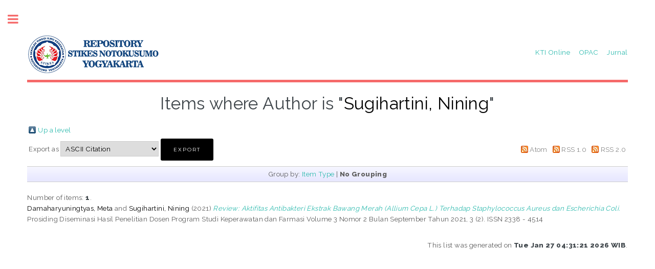

--- FILE ---
content_type: text/html; charset=utf-8
request_url: http://eprints.stikes-notokusumo.ac.id/view/creators/Sugihartini=3ANining=3A=3A.default.html
body_size: 4067
content:
<!DOCTYPE html PUBLIC "-//W3C//DTD XHTML 1.0 Transitional//EN" "http://www.w3.org/TR/xhtml1/DTD/xhtml1-transitional.dtd">
<html xmlns="http://www.w3.org/1999/xhtml">
	<head>
		<meta http-equiv="X-UA-Compatible" content="IE=edge" />
		<title>Items where Author is "Sugihartini, Nining" - Repository of STIKES Notokusumo Yogyakarta</title>
		<link rel="icon" href="/apw_template/images/favicon.png" type="image/x-icon" />
		<link rel="shortcut icon" href="/apw_template/images/favicon.png" type="image/x-icon" />
		<link rel="Top" href="http://eprints.stikes-notokusumo.ac.id/" />
    <link rel="Sword" href="http://eprints.stikes-notokusumo.ac.id/sword-app/servicedocument" />
    <link rel="SwordDeposit" href="http://eprints.stikes-notokusumo.ac.id/id/contents" />
    <link rel="Search" type="text/html" href="http://eprints.stikes-notokusumo.ac.id/cgi/search" />
    <link rel="Search" type="application/opensearchdescription+xml" href="http://eprints.stikes-notokusumo.ac.id/cgi/opensearchdescription" title="Repository of STIKES Notokusumo Yogyakarta" />
    <script type="text/javascript" src="http://www.google.com/jsapi"><!--padder--></script><script type="text/javascript">
// <![CDATA[
google.load("visualization", "1", {packages:["corechart", "geochart"]});
// ]]></script><script type="text/javascript">
// <![CDATA[
var eprints_http_root = "http:\/\/eprints.stikes-notokusumo.ac.id";
var eprints_http_cgiroot = "http:\/\/eprints.stikes-notokusumo.ac.id\/cgi";
var eprints_oai_archive_id = "eprints.stikes-notokusumo.ac.id";
var eprints_logged_in = false;
// ]]></script>
    <style type="text/css">.ep_logged_in { display: none }</style>
    <link rel="stylesheet" type="text/css" href="/style/auto-3.3.16.css" />
    <script type="text/javascript" src="/javascript/auto-3.3.16.js"><!--padder--></script>
    <!--[if lte IE 6]>
        <link rel="stylesheet" type="text/css" href="/style/ie6.css" />
   <![endif]-->
    <meta name="Generator" content="EPrints 3.3.16" />
    <meta http-equiv="Content-Type" content="text/html; charset=UTF-8" />
    <meta http-equiv="Content-Language" content="en" />
    
		
		<meta charset="utf-8" />
		<meta name="viewport" content="width=device-width, initial-scale=1,maximum-scale=1, user-scalable=no" />
		
		<link rel="stylesheet" href="/apw_template/styles/font-awesome.min.css" />
		<link rel="stylesheet" href="//fonts.googleapis.com/css?family=Open+Sans:400,600,400italic,600italic" />
		<link rel="stylesheet" href="//fonts.googleapis.com/css?family=Montserrat:400,800" />
		<link rel="stylesheet" href="//fonts.googleapis.com/css?family=Raleway:400,800,900" />
		<script src="//ajax.googleapis.com/ajax/libs/jquery/1.12.4/jquery.min.js">// <!-- No script --></script>
		<link rel="stylesheet" href="/apw_template/styles/base.css" />
		<link rel="stylesheet" href="/apw_template/styles/site.css" />			
		<link rel="stylesheet" href="/apw_template/styles/apw_main.css" />
		
		<script>
 
		// Give $ back to prototype.js; create new alias to jQuery.
		jQuery.noConflict();
 
		jQuery(document).ready(function( $ ) {
		
			//Clones the EP menu to the top menu. 
			$('#main_page .ep_tm_key_tools').clone().appendTo('#login_status');
			//Then remove the old class, and add the navbar classes to make it fit in. 
			$('header .ep_tm_key_tools').removeClass('ep_tm_key_tools').addClass('nav navbar-nav navbar-right').attr('id','ep_menu_top');
			// remove the first part of the menu if you are already signed in (as the span buggers up the nice navbar menu)
			$('header #ep_menu_top li:first-child').has("span").remove();
			

			//left hand side menu. Adds the id, then the needed classes for bootstrap to style the menu 
			$('#main_page .ep_tm_key_tools').removeClass('ep_tm_key_tools').attr('id','ep_menu').addClass('hidden-xs');
			$('#main_page ul#ep_menu ').addClass('list-group');
			$('#main_page ul#ep_menu li').addClass('list-group-item');
			//$('#main_page ul#ep_menu li:first-child:contains("Logged")').addClass('active');
			$('#main_page ul#ep_menu li:first-child:contains("Logged")').closest('.list-group-item').addClass('active');
			$('#main_page ul#ep_menu li:first-child span a').addClass('list-group-item-text');

			// If the user isn't logged in, style it a little
			//$('#main_page ul#ep_menu li:first-child a[href$="cgi/users/home"]').addClass('list-group-item-heading');
			var log_in_btn = $('#main_page ul#ep_menu li:first-child a[href$="cgi/users/home"]');
			var admin_btn = $('#main_page ul#ep_menu li a[href$="cgi/users/home?screen=Admin"]');
			//log_in_btn.addClass('btn btn-primary');
			//admin_btn.addClass('btn btn-default');
			log_in_btn.closest('li').addClass('active');
			//admin_btn.closest('li').removeClass('list-group-item');
			//log_in_btn.closest('ul').removeClass('list-group').addClass('list-unstyled');
				
		});
		</script>
	</head>
<body>

	
	<!-- Wrapper -->
	<div id="wrapper">

		<!-- Main -->
		<div id="main">
			<div class="inner">

				<header id="header">
					<!-- Untuk mengganti logo, letakkan file logo di archives/archives_id/cfg/static/images/ dengan ukuran maksimal 449x70 pixel -->
                  <a href="http://eprints.stikes-notokusumo.ac.id" class="logo"><img src="/6/1/logo_eprints.png" alt="Logo Universitas" title="Logo Universitas" /></a>
					<ul class="icons">
                      <li><a href="http://kti.stikes-notokusumo.ac.id" class=""><span class="label">KTI Online</span></a></li>
                        <li><a href="http://lib.stikes-notokusumo.ac.id" class=""><span class="label">OPAC</span></a></li>
                      <li><a href="http://jurnal.stikes-notokusumo.ac.id" class=""><span class="label">Jurnal</span></a></li>
						
					</ul>
				</header>
				
				<h1 class="ep_tm_pagetitle">
				  Items where Author is "<span class="person_name">Sugihartini, Nining</span>"
				</h1>
				<table><tr><td><a href="./"><img src="/style/images/multi_up.png" border="0" /></a></td><td><a href="./">Up a level</a></td></tr></table><form method="get" accept-charset="utf-8" action="http://eprints.stikes-notokusumo.ac.id/cgi/exportview">
<table width="100%"><tr>
  <td align="left">Export as <select name="format"><option value="Text">ASCII Citation</option><option value="BibTeX">BibTeX</option><option value="DC">Dublin Core</option><option value="XML">EP3 XML</option><option value="EndNote">EndNote</option><option value="HTML">HTML Citation</option><option value="JSON">JSON</option><option value="METS">METS</option><option value="CSV">Multiline CSV</option><option value="Ids">Object IDs</option><option value="ContextObject">OpenURL ContextObject</option><option value="RDFNT">RDF+N-Triples</option><option value="RDFN3">RDF+N3</option><option value="RDFXML">RDF+XML</option><option value="Refer">Refer</option><option value="RIS">Reference Manager</option></select><input type="submit" value="Export" name="_action_export_redir" class="ep_form_action_button" /><input name="view" id="view" value="creators" type="hidden" /><input name="values" id="values" value="Sugihartini=3ANining=3A=3A" type="hidden" /></td>
  <td align="right"> <span class="ep_search_feed"><a href="http://eprints.stikes-notokusumo.ac.id/cgi/exportview/creators/Sugihartini=3ANining=3A=3A/Atom/Sugihartini=3ANining=3A=3A.xml"><img src="/style/images/feed-icon-14x14.png" alt="[feed]" border="0" /></a> <a href="http://eprints.stikes-notokusumo.ac.id/cgi/exportview/creators/Sugihartini=3ANining=3A=3A/Atom/Sugihartini=3ANining=3A=3A.xml">Atom</a></span> <span class="ep_search_feed"><a href="http://eprints.stikes-notokusumo.ac.id/cgi/exportview/creators/Sugihartini=3ANining=3A=3A/RSS/Sugihartini=3ANining=3A=3A.rss"><img src="/style/images/feed-icon-14x14.png" alt="[feed]" border="0" /></a> <a href="http://eprints.stikes-notokusumo.ac.id/cgi/exportview/creators/Sugihartini=3ANining=3A=3A/RSS/Sugihartini=3ANining=3A=3A.rss">RSS 1.0</a></span> <span class="ep_search_feed"><a href="http://eprints.stikes-notokusumo.ac.id/cgi/exportview/creators/Sugihartini=3ANining=3A=3A/RSS2/Sugihartini=3ANining=3A=3A.xml"><img src="/style/images/feed-icon-14x14.png" alt="[feed]" border="0" /></a> <a href="http://eprints.stikes-notokusumo.ac.id/cgi/exportview/creators/Sugihartini=3ANining=3A=3A/RSS2/Sugihartini=3ANining=3A=3A.xml">RSS 2.0</a></span></td>
</tr>
<tr>
  <td align="left" colspan="2">
    
  </td>
</tr>
</table>

</form><div class="ep_view_page ep_view_page_view_creators"><div class="ep_view_group_by">Group by: <a href="Sugihartini=3ANining=3A=3A.html">Item Type</a> | <span class="ep_view_group_by_current">No Grouping</span></div><div class="ep_view_blurb">Number of items: <strong>1</strong>.</div><p>


    <span class="person_name">Damaharyuningtyas, Meta</span> and <span class="person_name">Sugihartini, Nining</span>
  

(2021)

<a href="http://eprints.stikes-notokusumo.ac.id/87/"><em>Review: Aktifitas Antibakteri Ekstrak Bawang Merah (Allium Cepa L.) Terhadap Staphylococcus Aureus dan Escherichia Coli.</em></a>


    Prosiding Diseminasi Hasil Penelitian Dosen Program Studi Keperawatan dan Farmasi Volume 3 Nomor 2 Bulan September Tahun 2021, 3 (2).
    
     ISSN 2338 - 4514
  


  


</p><div class="ep_view_timestamp">This list was generated on <strong>Tue Jan 27 04:31:21 2026 WIB</strong>.</div></div>

			</div>
		</div>

		<!-- Sidebar -->
		<div id="sidebar">
			<div class="inner">

				<section id="part_top" class="alt">
					<div class="search-box">
					  <div class="container-4">
						<form method="get" accept-charset="utf-8" action="http://eprints.stikes-notokusumo.ac.id/cgi/search">
							<input type="search" name="q" id="search" placeholder="Insert keyword here..." />
							<button class="icon" value="Search" type="submit" name="_action_search"><i class="fa fa-search"></i></button>
							<input type="hidden" name="_action_search" value="Search" />
							<input type="hidden" name="_order" value="bytitle" />
							<input type="hidden" name="basic_srchtype" value="ALL" />
							<input type="hidden" name="_satisfyall" value="ALL" />
						</form>
					  </div>
					</div>
				</section>

				<!-- Menu -->
					<header class="major" style="margin-top: -20px;">
						<div style="text-transform: uppercase; font-size: 14px; font-weight: 700;letter-spacing: 0.35em;">USER MENU</div>
					</header>
					
					<div id="main_page">
						<ul class="ep_tm_key_tools" id="ep_tm_menu_tools"><li><a href="http://eprints.stikes-notokusumo.ac.id/cgi/users/home">Login</a></li><li><a href="/cgi/register">Create Account</a></li></ul>
					</div>
						
					<nav id="menu">
						<ul>
							<li><a href="http://eprints.stikes-notokusumo.ac.id">home</a></li>
							<li><a href="http://eprints.stikes-notokusumo.ac.id/information.html">about</a></li>
							<li>
								<span class="opener">Browse</span>
								<ul>
									<li><a href="http://eprints.stikes-notokusumo.ac.id/view/year/">browse by years</a></li>
									<li><a href="http://eprints.stikes-notokusumo.ac.id/view/subjects/">browse by subjects</a></li>
									<li><a href="http://eprints.stikes-notokusumo.ac.id/view/divisions/">browse by divisions</a></li>
									<li><a href="http://eprints.stikes-notokusumo.ac.id/view/creators/">browse by authors</a></li>
								</ul>
							</li>
							<li><a href="http://eprints.stikes-notokusumo.ac.id/help/index.html">Help</a></li>
							<li><a href="http://eprints.stikes-notokusumo.ac.id/policies.html">Policies</a></li>
							<li><a href="http://eprints.stikes-notokusumo.ac.id/cgi/stats/report">Statistic</a></li>
							<!-- Hilangkan comment diatas jika repo Anda memiliki IRStats -->
						</ul>
					</nav>

				

			
				<!-- Footer -->
					
		<footer id="footer">
			<p class="copyright">© Nov 2017 - Powered by <a href="//bazaar.eprints.org/552/">APW Themes</a> &amp; Theme by <a href="//agungprasetyo.net/" title="Agung Prasetyo Wibowo" alt="Agung Prasetyo Wibowo">Agung Prasetyo Wibowo</a>.</p>
		</footer>
    
<!-- Default Statcounter code for Repository Eprints
http://eprints.stikes-notokusumo.ac.id -->
<script type="text/javascript">
//<![CDATA[
var sc_project=12878810; 
var sc_invisible=0; 
var sc_security="f2b14342"; 
var scJsHost = "https://";
document.write("<sc"+"ript type='text/javascript' src='" +
scJsHost+
"statcounter.com/counter/counter.js'></"+"script>");
//]]>
</script>
<noscript><div class="statcounter"><a title="Web Analytics" href="https://statcounter.com/" target="_blank"><img class="statcounter" src="https://c.statcounter.com/12878810/0/f2b14342/0/" alt="Web Analytics" referrerPolicy="no-referrer-when-downgrade" /></a></div></noscript>
<!-- End of Statcounter Code -->
			</div>
		</div>

	</div>

		<!-- Scripts -->
		<script src="/apw_template/scripts/skel.min.js">// <!-- No script --></script>
		<script src="/apw_template/scripts/util.js">// <!-- No script --></script>
		<script src="/apw_template/scripts/main.js">// <!-- No script --></script>
</body>
</html>